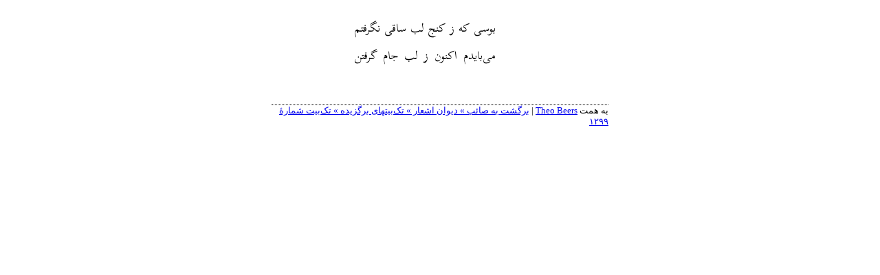

--- FILE ---
content_type: text/html; charset=utf-8
request_url: https://ganjoor.net/t6e?p=32917
body_size: 5701
content:

<!DOCTYPE html>
<html lang="fa-IR" dir="rtl">
<head>
    <meta charset="utf-8" />
    <meta name="robots" content="noindex, nofollow" />
        <title>صائب &#xBB; دیوان اشعار &#xBB; تک&#x200C;بیتهای برگزیده &#xBB; تک&#x200C;بیت شمارهٔ ۱۲۹۹ - نمای تراز شده</title>
    <style>
        code {
            white-space: pre-wrap;
        }

        span.smallcaps {
            font-variant: small-caps;
        }

        span.underline {
            text-decoration: underline;
        }

        div.column {
            display: inline-block;
            vertical-align: top;
            width: 50%;
        }
    </style>
    <link rel="preconnect" href="https://fonts.gstatic.com" />
    <link href="https://fonts.googleapis.com/css2?family=Scheherazade&display=swap" rel="stylesheet" />
    <link href="/css/t6e.css" rel="stylesheet" type="text/css" />
</head>
<body>
        <header id="title-block-header">
            <h1 class="title"><a href="/saeb/divan-saeb/takbeit/sh1299">صائب &#xBB; دیوان اشعار &#xBB; تک&#x200C;بیتهای برگزیده &#xBB; تک&#x200C;بیت شمارهٔ ۱۲۹۹</a></h1>
        </header>
<div class="b" id="bn1"><div class="m1"><p>بوسی که ز کنج لب ساقی نگرفتم</p></div>
<div class="m2"><p>می‌بایدم اکنون ز لب جام گرفتن</p></div></div>        <script>
            function fixup() {
              //
              // LINE NUMBER & SEPARATOR DIVS
              //

              // Select all first hemistichs
              const firstHems = document.querySelectorAll("div.m1");

              for (let i = 0; i < firstHems.length; i++) {
                // Add a div for line number before each first hemistich
                firstHems[i].insertAdjacentHTML(
                  "beforebegin",
                  '<div class="line-number"></div>'
                );

                // Add a div for separator after each first hemistich
                firstHems[i].insertAdjacentHTML(
                  "afterend",
                  '<div class="separator"></div>'
                );
              }

              //
              // FINAL LINE
              //

              // Select all whole lines
              const lines = document.querySelectorAll("div.b");

              // Select final line
              const finalLine = lines[lines.length - 1];

              // Apply special class to final line
              finalLine.classList.remove("b");
              finalLine.classList.add("final-line");

              //
              // ADD LINE NUMBERS
              //

              // Select all line number divs
              const lineNumbers = document.querySelectorAll("div.line-number");

              // Final line should never be numbered, so we stop iteration early
              for (let i = 0; i < lineNumbers.length - 1; i++) {
                // The actual line number, 1-indexed
                const count = i + 1;

                // If divisible by three, insert number
                if (count % 3 === 0) {
                  // Number is also localized for Persian
                  lineNumbers[i].innerHTML = `<p>${count.toLocaleString("fa-IR")}</p>`;
                }
              }

              //
              // HEMISTICH WIDTH
              //

              // I picked up this function from SO. It's supposed to use a canvas to
              // calculate the width of some text. We provide a string of text and the
              // desired font properties.
              function getTextWidth(text, font) {
                const canvas =
                  getTextWidth.canvas ||
                  (getTextWidth.canvas = document.createElement("canvas"));
                const context = canvas.getContext("2d");
                context.font = font;
                const metrics = context.measureText(text);
                return metrics.width;
              }

              // Select all p tags. This is an easy way of getting all hemistichs.
              const allHems = document.querySelectorAll("p");

              // Set up variable to hold max computed text width
              let maxWidth = 0;

              // Iterate over hemistichs, calculating width of each
              for (let i = 0; i < allHems.length; i++) {
                const testText = allHems[i].innerText;
                const hemWidth = getTextWidth(testText, "x-large Scheherazade");

                // If this hemistich's width is a new maximum, update
                if (hemWidth > maxWidth) {
                  maxWidth = hemWidth;
                }
              }

              // Make sure we got an actual max width before doing anything else
              if (maxWidth !== 0) {
                // Round up maxWidth, and make it into a string with a px value for CSS
                const pixelWidth = Math.ceil(maxWidth) + "px";

                // Finally, update CSS custom property
                document.documentElement.style.setProperty(
                  "--hemistich-width",
                  pixelWidth
                );
              }
            }

            window.onload = (event) => {
              fixup();
            };
        </script>
        <div id="t6e-footer">
            به همت <a href="https://www.theobeers.com/about">Theo Beers</a> | <a href="/saeb/divan-saeb/takbeit/sh1299">برگشت به صائب &#xBB; دیوان اشعار &#xBB; تک&#x200C;بیتهای برگزیده &#xBB; تک&#x200C;بیت شمارهٔ ۱۲۹۹</a>
        </div>
</body>
</html>
